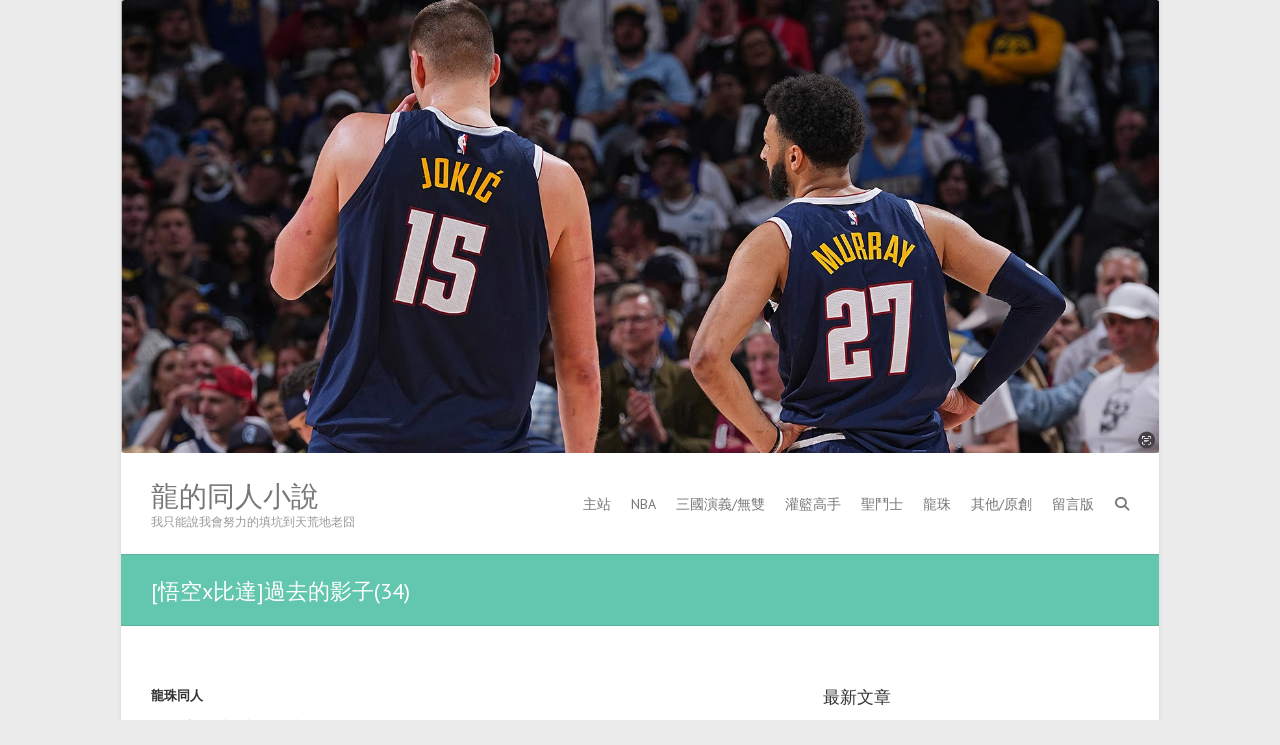

--- FILE ---
content_type: text/html; charset=UTF-8
request_url: http://fanfics.labulabu.net/%E6%82%9F%E7%A9%BAx%E6%AF%94%E9%81%94%E9%81%8E%E5%8E%BB%E7%9A%84%E5%BD%B1%E5%AD%9034/
body_size: 18511
content:
<!DOCTYPE html>
<!--[if IE 7]>
<html class="ie ie7" lang="zh-TW">
<![endif]-->
<!--[if IE 8]>
<html class="ie ie8" lang="zh-TW">
<![endif]-->
<!--[if !(IE 7) | !(IE 8) ]><!-->
<html lang="zh-TW">
<!--<![endif]-->
<head>
<meta charset="UTF-8" />
<meta name="viewport" content="width=device-width">
<link rel="profile" href="http://gmpg.org/xfn/11" />
<link rel="pingback" href="http://fanfics.labulabu.net/xmlrpc.php" />
<title>[悟空x比達]過去的影子(34) &#8211; 龍的同人小說</title>
<meta name='robots' content='max-image-preview:large' />
<link rel='dns-prefetch' href='//platform-api.sharethis.com' />
<link rel='dns-prefetch' href='//www.googletagmanager.com' />
<link rel='dns-prefetch' href='//fonts.googleapis.com' />
<link rel="alternate" type="application/rss+xml" title="訂閱《龍的同人小說》&raquo; 資訊提供" href="http://fanfics.labulabu.net/feed/" />
<link rel="alternate" type="application/rss+xml" title="訂閱《龍的同人小說》&raquo; 留言的資訊提供" href="http://fanfics.labulabu.net/comments/feed/" />
<link rel="alternate" type="application/rss+xml" title="訂閱《龍的同人小說 》&raquo;〈[悟空x比達]過去的影子(34)〉留言的資訊提供" href="http://fanfics.labulabu.net/%e6%82%9f%e7%a9%bax%e6%af%94%e9%81%94%e9%81%8e%e5%8e%bb%e7%9a%84%e5%bd%b1%e5%ad%9034/feed/" />
<link rel="alternate" title="oEmbed (JSON)" type="application/json+oembed" href="http://fanfics.labulabu.net/wp-json/oembed/1.0/embed?url=http%3A%2F%2Ffanfics.labulabu.net%2F%25e6%2582%259f%25e7%25a9%25bax%25e6%25af%2594%25e9%2581%2594%25e9%2581%258e%25e5%258e%25bb%25e7%259a%2584%25e5%25bd%25b1%25e5%25ad%259034%2F" />
<link rel="alternate" title="oEmbed (XML)" type="text/xml+oembed" href="http://fanfics.labulabu.net/wp-json/oembed/1.0/embed?url=http%3A%2F%2Ffanfics.labulabu.net%2F%25e6%2582%259f%25e7%25a9%25bax%25e6%25af%2594%25e9%2581%2594%25e9%2581%258e%25e5%258e%25bb%25e7%259a%2584%25e5%25bd%25b1%25e5%25ad%259034%2F&#038;format=xml" />
<style id='wp-img-auto-sizes-contain-inline-css' type='text/css'>
img:is([sizes=auto i],[sizes^="auto," i]){contain-intrinsic-size:3000px 1500px}
/*# sourceURL=wp-img-auto-sizes-contain-inline-css */
</style>
<style id='wp-emoji-styles-inline-css' type='text/css'>

	img.wp-smiley, img.emoji {
		display: inline !important;
		border: none !important;
		box-shadow: none !important;
		height: 1em !important;
		width: 1em !important;
		margin: 0 0.07em !important;
		vertical-align: -0.1em !important;
		background: none !important;
		padding: 0 !important;
	}
/*# sourceURL=wp-emoji-styles-inline-css */
</style>
<style id='wp-block-library-inline-css' type='text/css'>
:root{--wp-block-synced-color:#7a00df;--wp-block-synced-color--rgb:122,0,223;--wp-bound-block-color:var(--wp-block-synced-color);--wp-editor-canvas-background:#ddd;--wp-admin-theme-color:#007cba;--wp-admin-theme-color--rgb:0,124,186;--wp-admin-theme-color-darker-10:#006ba1;--wp-admin-theme-color-darker-10--rgb:0,107,160.5;--wp-admin-theme-color-darker-20:#005a87;--wp-admin-theme-color-darker-20--rgb:0,90,135;--wp-admin-border-width-focus:2px}@media (min-resolution:192dpi){:root{--wp-admin-border-width-focus:1.5px}}.wp-element-button{cursor:pointer}:root .has-very-light-gray-background-color{background-color:#eee}:root .has-very-dark-gray-background-color{background-color:#313131}:root .has-very-light-gray-color{color:#eee}:root .has-very-dark-gray-color{color:#313131}:root .has-vivid-green-cyan-to-vivid-cyan-blue-gradient-background{background:linear-gradient(135deg,#00d084,#0693e3)}:root .has-purple-crush-gradient-background{background:linear-gradient(135deg,#34e2e4,#4721fb 50%,#ab1dfe)}:root .has-hazy-dawn-gradient-background{background:linear-gradient(135deg,#faaca8,#dad0ec)}:root .has-subdued-olive-gradient-background{background:linear-gradient(135deg,#fafae1,#67a671)}:root .has-atomic-cream-gradient-background{background:linear-gradient(135deg,#fdd79a,#004a59)}:root .has-nightshade-gradient-background{background:linear-gradient(135deg,#330968,#31cdcf)}:root .has-midnight-gradient-background{background:linear-gradient(135deg,#020381,#2874fc)}:root{--wp--preset--font-size--normal:16px;--wp--preset--font-size--huge:42px}.has-regular-font-size{font-size:1em}.has-larger-font-size{font-size:2.625em}.has-normal-font-size{font-size:var(--wp--preset--font-size--normal)}.has-huge-font-size{font-size:var(--wp--preset--font-size--huge)}.has-text-align-center{text-align:center}.has-text-align-left{text-align:left}.has-text-align-right{text-align:right}.has-fit-text{white-space:nowrap!important}#end-resizable-editor-section{display:none}.aligncenter{clear:both}.items-justified-left{justify-content:flex-start}.items-justified-center{justify-content:center}.items-justified-right{justify-content:flex-end}.items-justified-space-between{justify-content:space-between}.screen-reader-text{border:0;clip-path:inset(50%);height:1px;margin:-1px;overflow:hidden;padding:0;position:absolute;width:1px;word-wrap:normal!important}.screen-reader-text:focus{background-color:#ddd;clip-path:none;color:#444;display:block;font-size:1em;height:auto;left:5px;line-height:normal;padding:15px 23px 14px;text-decoration:none;top:5px;width:auto;z-index:100000}html :where(.has-border-color){border-style:solid}html :where([style*=border-top-color]){border-top-style:solid}html :where([style*=border-right-color]){border-right-style:solid}html :where([style*=border-bottom-color]){border-bottom-style:solid}html :where([style*=border-left-color]){border-left-style:solid}html :where([style*=border-width]){border-style:solid}html :where([style*=border-top-width]){border-top-style:solid}html :where([style*=border-right-width]){border-right-style:solid}html :where([style*=border-bottom-width]){border-bottom-style:solid}html :where([style*=border-left-width]){border-left-style:solid}html :where(img[class*=wp-image-]){height:auto;max-width:100%}:where(figure){margin:0 0 1em}html :where(.is-position-sticky){--wp-admin--admin-bar--position-offset:var(--wp-admin--admin-bar--height,0px)}@media screen and (max-width:600px){html :where(.is-position-sticky){--wp-admin--admin-bar--position-offset:0px}}

/*# sourceURL=wp-block-library-inline-css */
</style><style id='global-styles-inline-css' type='text/css'>
:root{--wp--preset--aspect-ratio--square: 1;--wp--preset--aspect-ratio--4-3: 4/3;--wp--preset--aspect-ratio--3-4: 3/4;--wp--preset--aspect-ratio--3-2: 3/2;--wp--preset--aspect-ratio--2-3: 2/3;--wp--preset--aspect-ratio--16-9: 16/9;--wp--preset--aspect-ratio--9-16: 9/16;--wp--preset--color--black: #000000;--wp--preset--color--cyan-bluish-gray: #abb8c3;--wp--preset--color--white: #ffffff;--wp--preset--color--pale-pink: #f78da7;--wp--preset--color--vivid-red: #cf2e2e;--wp--preset--color--luminous-vivid-orange: #ff6900;--wp--preset--color--luminous-vivid-amber: #fcb900;--wp--preset--color--light-green-cyan: #7bdcb5;--wp--preset--color--vivid-green-cyan: #00d084;--wp--preset--color--pale-cyan-blue: #8ed1fc;--wp--preset--color--vivid-cyan-blue: #0693e3;--wp--preset--color--vivid-purple: #9b51e0;--wp--preset--gradient--vivid-cyan-blue-to-vivid-purple: linear-gradient(135deg,rgb(6,147,227) 0%,rgb(155,81,224) 100%);--wp--preset--gradient--light-green-cyan-to-vivid-green-cyan: linear-gradient(135deg,rgb(122,220,180) 0%,rgb(0,208,130) 100%);--wp--preset--gradient--luminous-vivid-amber-to-luminous-vivid-orange: linear-gradient(135deg,rgb(252,185,0) 0%,rgb(255,105,0) 100%);--wp--preset--gradient--luminous-vivid-orange-to-vivid-red: linear-gradient(135deg,rgb(255,105,0) 0%,rgb(207,46,46) 100%);--wp--preset--gradient--very-light-gray-to-cyan-bluish-gray: linear-gradient(135deg,rgb(238,238,238) 0%,rgb(169,184,195) 100%);--wp--preset--gradient--cool-to-warm-spectrum: linear-gradient(135deg,rgb(74,234,220) 0%,rgb(151,120,209) 20%,rgb(207,42,186) 40%,rgb(238,44,130) 60%,rgb(251,105,98) 80%,rgb(254,248,76) 100%);--wp--preset--gradient--blush-light-purple: linear-gradient(135deg,rgb(255,206,236) 0%,rgb(152,150,240) 100%);--wp--preset--gradient--blush-bordeaux: linear-gradient(135deg,rgb(254,205,165) 0%,rgb(254,45,45) 50%,rgb(107,0,62) 100%);--wp--preset--gradient--luminous-dusk: linear-gradient(135deg,rgb(255,203,112) 0%,rgb(199,81,192) 50%,rgb(65,88,208) 100%);--wp--preset--gradient--pale-ocean: linear-gradient(135deg,rgb(255,245,203) 0%,rgb(182,227,212) 50%,rgb(51,167,181) 100%);--wp--preset--gradient--electric-grass: linear-gradient(135deg,rgb(202,248,128) 0%,rgb(113,206,126) 100%);--wp--preset--gradient--midnight: linear-gradient(135deg,rgb(2,3,129) 0%,rgb(40,116,252) 100%);--wp--preset--font-size--small: 13px;--wp--preset--font-size--medium: 20px;--wp--preset--font-size--large: 36px;--wp--preset--font-size--x-large: 42px;--wp--preset--spacing--20: 0.44rem;--wp--preset--spacing--30: 0.67rem;--wp--preset--spacing--40: 1rem;--wp--preset--spacing--50: 1.5rem;--wp--preset--spacing--60: 2.25rem;--wp--preset--spacing--70: 3.38rem;--wp--preset--spacing--80: 5.06rem;--wp--preset--shadow--natural: 6px 6px 9px rgba(0, 0, 0, 0.2);--wp--preset--shadow--deep: 12px 12px 50px rgba(0, 0, 0, 0.4);--wp--preset--shadow--sharp: 6px 6px 0px rgba(0, 0, 0, 0.2);--wp--preset--shadow--outlined: 6px 6px 0px -3px rgb(255, 255, 255), 6px 6px rgb(0, 0, 0);--wp--preset--shadow--crisp: 6px 6px 0px rgb(0, 0, 0);}:where(.is-layout-flex){gap: 0.5em;}:where(.is-layout-grid){gap: 0.5em;}body .is-layout-flex{display: flex;}.is-layout-flex{flex-wrap: wrap;align-items: center;}.is-layout-flex > :is(*, div){margin: 0;}body .is-layout-grid{display: grid;}.is-layout-grid > :is(*, div){margin: 0;}:where(.wp-block-columns.is-layout-flex){gap: 2em;}:where(.wp-block-columns.is-layout-grid){gap: 2em;}:where(.wp-block-post-template.is-layout-flex){gap: 1.25em;}:where(.wp-block-post-template.is-layout-grid){gap: 1.25em;}.has-black-color{color: var(--wp--preset--color--black) !important;}.has-cyan-bluish-gray-color{color: var(--wp--preset--color--cyan-bluish-gray) !important;}.has-white-color{color: var(--wp--preset--color--white) !important;}.has-pale-pink-color{color: var(--wp--preset--color--pale-pink) !important;}.has-vivid-red-color{color: var(--wp--preset--color--vivid-red) !important;}.has-luminous-vivid-orange-color{color: var(--wp--preset--color--luminous-vivid-orange) !important;}.has-luminous-vivid-amber-color{color: var(--wp--preset--color--luminous-vivid-amber) !important;}.has-light-green-cyan-color{color: var(--wp--preset--color--light-green-cyan) !important;}.has-vivid-green-cyan-color{color: var(--wp--preset--color--vivid-green-cyan) !important;}.has-pale-cyan-blue-color{color: var(--wp--preset--color--pale-cyan-blue) !important;}.has-vivid-cyan-blue-color{color: var(--wp--preset--color--vivid-cyan-blue) !important;}.has-vivid-purple-color{color: var(--wp--preset--color--vivid-purple) !important;}.has-black-background-color{background-color: var(--wp--preset--color--black) !important;}.has-cyan-bluish-gray-background-color{background-color: var(--wp--preset--color--cyan-bluish-gray) !important;}.has-white-background-color{background-color: var(--wp--preset--color--white) !important;}.has-pale-pink-background-color{background-color: var(--wp--preset--color--pale-pink) !important;}.has-vivid-red-background-color{background-color: var(--wp--preset--color--vivid-red) !important;}.has-luminous-vivid-orange-background-color{background-color: var(--wp--preset--color--luminous-vivid-orange) !important;}.has-luminous-vivid-amber-background-color{background-color: var(--wp--preset--color--luminous-vivid-amber) !important;}.has-light-green-cyan-background-color{background-color: var(--wp--preset--color--light-green-cyan) !important;}.has-vivid-green-cyan-background-color{background-color: var(--wp--preset--color--vivid-green-cyan) !important;}.has-pale-cyan-blue-background-color{background-color: var(--wp--preset--color--pale-cyan-blue) !important;}.has-vivid-cyan-blue-background-color{background-color: var(--wp--preset--color--vivid-cyan-blue) !important;}.has-vivid-purple-background-color{background-color: var(--wp--preset--color--vivid-purple) !important;}.has-black-border-color{border-color: var(--wp--preset--color--black) !important;}.has-cyan-bluish-gray-border-color{border-color: var(--wp--preset--color--cyan-bluish-gray) !important;}.has-white-border-color{border-color: var(--wp--preset--color--white) !important;}.has-pale-pink-border-color{border-color: var(--wp--preset--color--pale-pink) !important;}.has-vivid-red-border-color{border-color: var(--wp--preset--color--vivid-red) !important;}.has-luminous-vivid-orange-border-color{border-color: var(--wp--preset--color--luminous-vivid-orange) !important;}.has-luminous-vivid-amber-border-color{border-color: var(--wp--preset--color--luminous-vivid-amber) !important;}.has-light-green-cyan-border-color{border-color: var(--wp--preset--color--light-green-cyan) !important;}.has-vivid-green-cyan-border-color{border-color: var(--wp--preset--color--vivid-green-cyan) !important;}.has-pale-cyan-blue-border-color{border-color: var(--wp--preset--color--pale-cyan-blue) !important;}.has-vivid-cyan-blue-border-color{border-color: var(--wp--preset--color--vivid-cyan-blue) !important;}.has-vivid-purple-border-color{border-color: var(--wp--preset--color--vivid-purple) !important;}.has-vivid-cyan-blue-to-vivid-purple-gradient-background{background: var(--wp--preset--gradient--vivid-cyan-blue-to-vivid-purple) !important;}.has-light-green-cyan-to-vivid-green-cyan-gradient-background{background: var(--wp--preset--gradient--light-green-cyan-to-vivid-green-cyan) !important;}.has-luminous-vivid-amber-to-luminous-vivid-orange-gradient-background{background: var(--wp--preset--gradient--luminous-vivid-amber-to-luminous-vivid-orange) !important;}.has-luminous-vivid-orange-to-vivid-red-gradient-background{background: var(--wp--preset--gradient--luminous-vivid-orange-to-vivid-red) !important;}.has-very-light-gray-to-cyan-bluish-gray-gradient-background{background: var(--wp--preset--gradient--very-light-gray-to-cyan-bluish-gray) !important;}.has-cool-to-warm-spectrum-gradient-background{background: var(--wp--preset--gradient--cool-to-warm-spectrum) !important;}.has-blush-light-purple-gradient-background{background: var(--wp--preset--gradient--blush-light-purple) !important;}.has-blush-bordeaux-gradient-background{background: var(--wp--preset--gradient--blush-bordeaux) !important;}.has-luminous-dusk-gradient-background{background: var(--wp--preset--gradient--luminous-dusk) !important;}.has-pale-ocean-gradient-background{background: var(--wp--preset--gradient--pale-ocean) !important;}.has-electric-grass-gradient-background{background: var(--wp--preset--gradient--electric-grass) !important;}.has-midnight-gradient-background{background: var(--wp--preset--gradient--midnight) !important;}.has-small-font-size{font-size: var(--wp--preset--font-size--small) !important;}.has-medium-font-size{font-size: var(--wp--preset--font-size--medium) !important;}.has-large-font-size{font-size: var(--wp--preset--font-size--large) !important;}.has-x-large-font-size{font-size: var(--wp--preset--font-size--x-large) !important;}
/*# sourceURL=global-styles-inline-css */
</style>

<style id='classic-theme-styles-inline-css' type='text/css'>
/*! This file is auto-generated */
.wp-block-button__link{color:#fff;background-color:#32373c;border-radius:9999px;box-shadow:none;text-decoration:none;padding:calc(.667em + 2px) calc(1.333em + 2px);font-size:1.125em}.wp-block-file__button{background:#32373c;color:#fff;text-decoration:none}
/*# sourceURL=/wp-includes/css/classic-themes.min.css */
</style>
<link rel='stylesheet' id='titan-adminbar-styles-css' href='http://fanfics.labulabu.net/wp-content/plugins/anti-spam/assets/css/admin-bar.css?ver=7.3.5' type='text/css' media='all' />
<link rel='stylesheet' id='bbp-default-css' href='http://fanfics.labulabu.net/wp-content/plugins/bbpress/templates/default/css/bbpress.min.css?ver=2.6.14' type='text/css' media='all' />
<link rel='stylesheet' id='interface_style-css' href='http://fanfics.labulabu.net/wp-content/themes/interface/style.css?ver=6.9' type='text/css' media='all' />
<link rel='stylesheet' id='interface-font-awesome-css' href='http://fanfics.labulabu.net/wp-content/themes/interface/font-awesome/css/all.min.css?ver=6.9' type='text/css' media='all' />
<link rel='stylesheet' id='interface-responsive-css' href='http://fanfics.labulabu.net/wp-content/themes/interface/css/responsive.css?ver=6.9' type='text/css' media='all' />
<link rel='stylesheet' id='google_fonts-css' href='//fonts.googleapis.com/css?family=PT+Sans%3A400%2C700italic%2C700%2C400italic&#038;ver=6.9' type='text/css' media='all' />
<script type="text/javascript" src="http://fanfics.labulabu.net/wp-includes/js/jquery/jquery.min.js?ver=3.7.1" id="jquery-core-js"></script>
<script type="text/javascript" src="http://fanfics.labulabu.net/wp-includes/js/jquery/jquery-migrate.min.js?ver=3.4.1" id="jquery-migrate-js"></script>
<script type="text/javascript" src="http://fanfics.labulabu.net/wp-content/themes/interface/js/backtotop.js?ver=6.9" id="backtotop-js"></script>
<script type="text/javascript" src="http://fanfics.labulabu.net/wp-content/themes/interface/js/scripts.js?ver=6.9" id="scripts-js"></script>
<script type="text/javascript" src="//platform-api.sharethis.com/js/sharethis.js#source=googleanalytics-wordpress#product=ga&amp;property=58b507c4949fce00118ce657" id="googleanalytics-platform-sharethis-js"></script>

<!-- Google tag (gtag.js) snippet added by Site Kit -->
<!-- Google Analytics snippet added by Site Kit -->
<script type="text/javascript" src="https://www.googletagmanager.com/gtag/js?id=GT-WFMDTMZ" id="google_gtagjs-js" async></script>
<script type="text/javascript" id="google_gtagjs-js-after">
/* <![CDATA[ */
window.dataLayer = window.dataLayer || [];function gtag(){dataLayer.push(arguments);}
gtag("set","linker",{"domains":["fanfics.labulabu.net"]});
gtag("js", new Date());
gtag("set", "developer_id.dZTNiMT", true);
gtag("config", "GT-WFMDTMZ", {"googlesitekit_post_type":"post"});
//# sourceURL=google_gtagjs-js-after
/* ]]> */
</script>
<link rel="https://api.w.org/" href="http://fanfics.labulabu.net/wp-json/" /><link rel="alternate" title="JSON" type="application/json" href="http://fanfics.labulabu.net/wp-json/wp/v2/posts/244" /><link rel="EditURI" type="application/rsd+xml" title="RSD" href="http://fanfics.labulabu.net/xmlrpc.php?rsd" />
<meta name="generator" content="WordPress 6.9" />
<link rel="canonical" href="http://fanfics.labulabu.net/%e6%82%9f%e7%a9%bax%e6%af%94%e9%81%94%e9%81%8e%e5%8e%bb%e7%9a%84%e5%bd%b1%e5%ad%9034/" />
<link rel='shortlink' href='http://fanfics.labulabu.net/?p=244' />
<meta name="generator" content="Site Kit by Google 1.170.0" /><style type="text/css">.recentcomments a{display:inline !important;padding:0 !important;margin:0 !important;}</style><script>
(function() {
	(function (i, s, o, g, r, a, m) {
		i['GoogleAnalyticsObject'] = r;
		i[r] = i[r] || function () {
				(i[r].q = i[r].q || []).push(arguments)
			}, i[r].l = 1 * new Date();
		a = s.createElement(o),
			m = s.getElementsByTagName(o)[0];
		a.async = 1;
		a.src = g;
		m.parentNode.insertBefore(a, m)
	})(window, document, 'script', 'https://google-analytics.com/analytics.js', 'ga');

	ga('create', 'UA-76991902-1', 'auto');
			ga('send', 'pageview');
	})();
</script>
</head>

<body class="wp-singular post-template-default single single-post postid-244 single-format-standard wp-theme-interface  narrow-layout">

<script type="text/javascript" id="bbp-swap-no-js-body-class">
	document.body.className = document.body.className.replace( 'bbp-no-js', 'bbp-js' );
</script>

<div class="wrapper">
<header id="branding" >
  <div class="social-profiles clearfix">
					<ul>
				</ul>
				</div><!-- .social-profiles --><a href="http://fanfics.labulabu.net/"><img src="http://fanfics.labulabu.net/wp-content/uploads/2023/07/Screenshot-2023-07-29-at-4.32.27-PM.png" class="header-image" width="1598" height="698" alt="龍的同人小說"> </a>
<div class="hgroup-wrap">
  <div class="container clearfix">
    <section id="site-logo" class="clearfix">
      						      <h2 id="site-title"> <a href="http://fanfics.labulabu.net/" title="龍的同人小說" rel="home">
        龍的同人小說        </a> </h2>
              <h2 id="site-description">
        我只能說我會努力的填坑到天荒地老囧      </h2>
                  </section>
    <!-- #site-logo -->
    <button class="menu-toggle">Responsive Menu</button>
    <section class="hgroup-right">
      <nav id="access" class="clearfix"><ul class="nav-menu"><li id="menu-item-8" class="menu-item menu-item-type-custom menu-item-object-custom menu-item-8"><a href="http://chingirl.labulabu.net/" title="我的過氣網頁(沒更新了但早期完成的文都在這裡)">主站</a></li>
<li id="menu-item-21689" class="menu-item menu-item-type-taxonomy menu-item-object-category menu-item-21689"><a href="http://fanfics.labulabu.net/category/nba/">NBA</a></li>
<li id="menu-item-10" class="menu-item menu-item-type-taxonomy menu-item-object-category menu-item-10"><a href="http://fanfics.labulabu.net/category/%e4%b8%89%e5%9c%8b%e5%90%8c%e4%ba%ba/">三國演義/無雙</a></li>
<li id="menu-item-11" class="menu-item menu-item-type-taxonomy menu-item-object-category menu-item-11"><a href="http://fanfics.labulabu.net/category/%e7%81%8c%e9%ab%98%e5%90%8c%e4%ba%ba/">灌籃高手</a></li>
<li id="menu-item-12" class="menu-item menu-item-type-taxonomy menu-item-object-category menu-item-12"><a href="http://fanfics.labulabu.net/category/%e8%81%96%e9%ac%a5%e5%a3%ab%e5%90%8c%e4%ba%ba/">聖鬥士</a></li>
<li id="menu-item-13" class="menu-item menu-item-type-taxonomy menu-item-object-category current-post-ancestor current-menu-parent current-post-parent menu-item-13"><a href="http://fanfics.labulabu.net/category/%e9%be%8d%e7%8f%a0%e5%90%8c%e4%ba%ba/">龍珠</a></li>
<li id="menu-item-33" class="menu-item menu-item-type-taxonomy menu-item-object-category menu-item-33"><a href="http://fanfics.labulabu.net/category/%e5%85%b6%e4%bb%96/">其他/原創</a></li>
<li id="menu-item-354" class="menu-item menu-item-type-post_type_archive menu-item-object-forum menu-item-354"><a href="http://fanfics.labulabu.net/forums/">留言版</a></li>
</ul></nav><!-- #access -->      <div class="search-toggle"></div>
      <!-- .search-toggle -->
      <div id="search-box" class="hide">
        
<form action="http://fanfics.labulabu.net/" method="get" class="search-form clearfix">
  <label class="assistive-text">
    Search  </label>
  <input type="search" placeholder="Search" class="s field" name="s">
  <input type="submit" value="Search" class="search-submit">
</form>
<!-- .search-form -->
        <span class="arrow"></span> </div>
      <!-- #search-box --> 
    </section>
    <!-- .hgroup-right --> 
  </div>
  <!-- .container --> 
</div>
<!-- .hgroup-wrap -->

<div class="page-title-wrap">
  <div class="container clearfix">
    				    <h1 class="page-title">[悟空x比達]過去的影子(34)</h1>
        <!-- .page-title --> 
  </div>
</div>
</header>
<div id="main">
<div class="container clearfix">

<div id="primary">
  <div id="content"><section id="post-244" class="post-244 post type-post status-publish format-standard hentry category-4 tag-x tag-25">
  <article>
        <header class="entry-header">
            <div class="entry-meta"> <span class="cat-links">
        <a href="http://fanfics.labulabu.net/category/%e9%be%8d%e7%8f%a0%e5%90%8c%e4%ba%ba/" rel="category tag">龍珠同人</a>        </span><!-- .cat-links --> 
      </div>
      <!-- .entry-meta -->
     
      <h2 class="entry-title">
        [悟空x比達]過去的影子(34)      </h2>
      <!-- .entry-title -->
      <div class="entry-meta clearfix">
        <div class="by-author vcard author"><span class="fn"><a href="http://fanfics.labulabu.net/author/admin/">
          龍          </a></span></div>
        <div class="date updated"><a href="http://fanfics.labulabu.net/%e6%82%9f%e7%a9%bax%e6%af%94%e9%81%94%e9%81%8e%e5%8e%bb%e7%9a%84%e5%bd%b1%e5%ad%9034/" title="09:48">
          2016-04-16          </a></div>
                <div class="comments">
          <a href="http://fanfics.labulabu.net/%e6%82%9f%e7%a9%bax%e6%af%94%e9%81%94%e9%81%8e%e5%8e%bb%e7%9a%84%e5%bd%b1%e5%ad%9034/#respond">No Comments</a>        </div>
              </div>
      <!-- .entry-meta --> 
    </header>
    <!-- .entry-header -->
        <div class="entry-content clearfix">
      <p>對著鏡子刷著牙，悟空看著鏡中的自己，凌亂的頭髮，睡眼惺忪，昨晚明顯睡不好。</p>
<p>進了浴室，開了蓮逢頭，讓水柱打在自己臉上。</p>
<p>昨晚，當他要吻下去的時候，比達慌張的推開了自己．．．</p>
<p>吻過王子好多遍了，但這樣被他一下子的推開，卻是第一次。</p>
<p>而且，這是在他們有了性關係之後．．．</p>
<p>悟空想不透，他本來只是想吻他一下，至少他當時是這樣想的。因為他心痛比達，心痛他一生承受著很多的災難和痛苦，不斷的戰鬥令自己强大，內心卻一直沒有從過去的創傷中痊癒過來，思維一直被黑暗包圍，被負面情緒所吞噬．．．</p>
<p>（為什麼要這樣折騰自己？要怎樣做，才能令比達完全接受現在的自己？）</p>
<p>悟空知道比達並不是沒有嘗試過，因為他確實接受了悟空，好幾次他們抱在一起，最後他還讓悟空抱了自己，坦白的告訴悟空自己的心情。只是，無奈每當想到觸及過去的事情時，他總會回想起過去的自己，像昨天那樣．．．所以他突然鬧別扭，就推開了自己．．．</p>
<p>關上蓮逢頭，悟空踏出浴室，用毛巾抹著烏黑的頭髮。</p>
<p>悟空輕嘆了一聲，當然，另一個可能性就是，經過那夜纏綿之後，比達發覺自己還是接受不了被男人觸摸，被男人壓在下面，被男人親吻，所以自然而然的對悟空產生了戒心。然後，他昨晚推開了悟空，拒絕了悟空的吻．．．</p>
<p>曾經問過比達，自己是不是他哪裏做錯了而令他不高興，而王子當時的回答是：</p>
<p>（我…不知道…。）</p>
<p>比達這樣的答案，最基本的意思就是，他猶疑了。</p>
<p>悟空想不通，究竟他是哪裡做錯了，令比達對和他的身體接觸感到抗拒？</p>
<p>也許他沒哪裡做錯，比達只是單純的不接受．．．</p>
<p>（我…喜歡你…）</p>
<p>可是，比達明明這樣對他說的啊，王子紅著臉，害羞的告白，悟空單是想起來就已經臉紅耳熱，心跳加速。想著王子怎樣回應悟空的擁抱，有點欲拒還迎，卻一點點的接受悟空的情熱．．．</p>
<p>（啊！我大清早在想什麼啦！！）</p>
<p>悟空甩了甩頭，用手中的毛巾掩著面，努力要自己的腦袋和身體冷靜下來．．．</p>
<p>悟空換上從地球帶來，杜拉格斯和悟天為他準備好的武衣，整理了一下儀容，打開了房門，才發覺到在自己房間對面，閉上了門的另一房間中沒有他熟識的氣息．．．</p>
<p>追尋著比達的氣息，悟空來到了宇宙船的艦橋。</p>
<p>「比達，早安。」<br />
勉强的擠出一個大大的笑容說著。他起那麼早，似乎睡不好只有悟空自己．．．<br />
「你起得很早呢…」</p>
<p>「…你好像睡不好？」<br />
指著悟空的雙眼，那對黑眼圈還挺明顯的。</p>
<p>「啊…哈哈…有點吧…」<br />
悟空搔著頭，苦笑道。</p>
<p>「嗯…大白天睡覺你會不習慣吧…」<br />
比達卻習慣了，過去在宇宙侵略的日子裡，已經訓練成在什麼環境下也能如常作息。<br />
「再過幾天你就會自然習慣的了。」</p>
<p>「哈…也許吧…」<br />
我睡不著完全是因為你啊！！悟空都要哭了。</p>
<p>悟空走近比達身後，只見他在操作著他看不懂的電腦系統，按著一些不同顏色的按鈕。</p>
<p>「你在做什麼？」<br />
悟空在比達背後探頭，小心的問道。</p>
<p>「聯絡地球…就是打電話回去。」<br />
比達簡單的答道，眼睛沒離開過鍵盤。</p>
<p>「呃？！做得到嗎？」<br />
這裡距離地球有數十萬光年，悟空也沒自信能用瞬間移動直接回去呢。</p>
<p>「地球沒有跟宇宙通訊系統有聯繫，要連線過去只能利用鄰近的通訊網路…應該可以的。」<br />
比達集中精神操作著通訊系統，始終都不是他熟識的技能，而且在一般情況下，這些都是通訊兵的工作！<br />
「必需要找到一個比較强的訊號才行…」</p>
<p>「嗯…是有什麼事要聯絡悟飯他們嗎？」</p>
<p>「…你不是說了你掛住他們嗎？」</p>
<p>昨天他確實這樣說過，也是真的有點不放心悟飯他們。因為他們離開的時候有點趕，都沒能夠好好交代他們要怎麼做，只著悟飯帶著斑斑和悟天先搬去膠囊公司暫住，方便和杜拉格斯兄妹互相照應，也不要讓兩個女孩獨自外出．．．</p>
<p>只因為悟空昨天說著擔心在地球的大家，所以比達一大早就想辦法聯絡地球嗎？</p>
<p>之前也是，只因為悟空一副不高興的模樣，令一向不擅婉言解釋的王子不得不費了些心思了解及解釋，他根本不知道他只是單純的在吃醋！</p>
<p>然後也因為自己的任性，比達得去想出另一個可以讓他跟著一起來娜美星的辦法。</p>
<p>而悟空剛剛獨個兒在沮喪，卻只因為沒能親到比達．．．</p>
<p>（我…這…真是太差勁了我這個人！）</p>
<p>正想說些什麼時，面前的大螢幕突然閃了一下，出現在畫面中的正是悟飯，悟天，斑斑，杜拉格斯和布拉。而令他意外的，後面還有魔童和無閑。</p>
<p>「爸爸！爸爸！真的是爸爸他們！」</p>
<p>「悟飯，悟天，杜拉格斯，布拉，斑斑，還有魔童和無閑，你們都在！」<br />
悟空表現得非常高興，逐一叫著每個人的名字。<br />
「魔童和無閑也來幫忙嗎？那真是多謝你們呢！」</p>
<p>「哈哈，說什麼話，有你們撒亞人在，我也只有聲援的份兒…只不過，要是地球有危險了，我也想可以做點什麼，總不能坐以待斃，或者坐享其成吧？哈哈！」<br />
無閑笑說著，他也有了要保護的人，怎能袖手旁觀？<br />
「而且，是魔童通知我，要我來看有什麼可以幫忙的。」</p>
<p>「是嗎？是悟飯通知你的吧？魔童。」<br />
果然，悟飯這孩子在什麼時候都很會依賴魔童。</p>
<p>「是的，爸爸。我是想，有魔童叔叔在的話，大家都會比較安心吧？而且，我雖然都儘量請假，但我不在的時候，有什麼事發生的話，魔童叔叔還可以第一時間通知我，這樣我會比較放心…」<br />
悟飯說著，突地換上堅定的神情，接著說：<br />
「而且我希望拜託魔童叔叔可以再次鍛鍊我的身體，因為我想保護大家，保護我的家，我們的地球！大家也需要我的力量呢！」</p>
<p>「哦！真的嗎？」<br />
悟空喜出望外。</p>
<p>「嘿…身體變遲鈍了沒問題，還可以重新鍛鍊。幸好保護人的心沒有變，悟飯一定可以再次變強的，你就放心吧。」<br />
魔童對自己的教育倒是充滿信心！</p>
<p>「啊！有魔童在的話的確令人安心呢！」<br />
如果悟飯的身體能回復至斯路遊戲時那狀態的話，那悟空確實沒什麼好再擔心的了。<br />
「悟飯！要加油喔！」</p>
<p>「爺爺！斑斑也會加油的！」<br />
斑斑突然搶在父親悟飯面前，在螢幕的最前面叫著。</p>
<p>「哦！加油喔！」<br />
看見小孫女的開朗笑容，悟空笑逐顏開。<br />
「爺爺就知道斑斑是最用功的！」</p>
<p>「別讚壞她…連氣也未能懂得好好控制！而且技巧也磨練未夠…」<br />
魔童在後面說著，要他訓練悟飯都算了，還被兩個小女孩纏上，還要順便指導杜拉格斯和悟天兩個小鬼，他們以為他是保母嗎？撒亞人的保母嗎？帶子魔童嗎？<br />
「而且她太急進了，在這方面斑斑一點都沒有悟飯的遺傳！」</p>
<p>「什麼嘛…！」<br />
雖然討厭，但斑斑無從反駁。</p>
<p>「哈哈…那真辛苦你了，魔童！」<br />
悟空多少也理解孫女的個性．．．</p>
<p>「真是的，女孩子就是麻煩！」<br />
看來魔童這個月來受了不少怨屈氣，一見到悟空就連珠發炮的投訴．．．<br />
「動不動還會又哭又鬧，尤其布拉，真是個嬌生慣養、又愛持寵生嬌的公主！」</p>
<p>「什麼嘛！我哪有？是魔童叔叔不對在先！」<br />
一直站在哥哥身旁的布拉立即反駁。<br />
「哪有男人打女孩子的臉？哼！都不會憐香惜玉～」</p>
<p>「我、我都說了是不小心碰到而已！下次不會了，妳這大小姐還想我怎樣？」<br />
魔童拉直了身子大聲叫著。心想幸好娜美星人是沒有女性的，真麻煩！</p>
<p>「哈哈…！」<br />
悟空笑了出來，也真是辛苦魔童啦，原來每天教完悟飯還要教斑斑和布拉。<br />
「你們兩個都得聽魔童的教導，得好好學習才是喔！」</p>
<p>「悟空叔叔，我有好好的學習啊！但打臉就不行嘛！」<br />
布拉手叉著腰抗議，公主就是任性。</p>
<p>「費力茲軍真要來的話，他們才不管你給不給打臉，不想被打就好好保護自己。」<br />
比達嚴厲地對女兒說道。都怪平時太縱容她了，竟然還說什麼不能打臉？誰理你？！</p>
<p>布拉鼓起小腮，不滿自己父親都不站在自己這邊。</p>
<p>「啊～爸爸，那個…」<br />
杜拉格斯一開始就留意到父親穿著的戰鬥服，是早陣子自己嘗試根據母親留下來的設計圖製造的，現在看來似乎挺合身呢！<br />
「戰鬥服合身嗎？」</p>
<p>「嗯？是你做的嗎？」<br />
比達低下頭看著穿在身上的戰鬥服，他以為是以前莊子做的呢。<br />
「很合身啊…」</p>
<p>杜拉格斯當天看見悟天把幾套道服放進行李箱的時候，他就突然想到早陣子試著製造的戰鬥服，他是依照著母親留下來的設計藍圖製造了兩套同款式的。本來這些戰鬥服就是菲利軍的戰鬥制服的仿製品一樣，而且經過這麼多年了，宇宙人一定又改良了不少，生產了不知多少新型的，而且選擇的款式也一定非常多，但沒想到父親還是會換上他親手製造的宇宙戰鬥服．．．</p>
<p>杜拉格斯心裡是非常高興及感動，當然比達就沒想到這麼多了。</p>
<p>「對了…爸爸你們在哪裏？現在情況是怎樣？」<br />
其實悟飯眾人何嘗不擔心著父親們的安危？雖然他們都很强大，但那個費力茲似乎也很强，要不然他不會明知爸爸是超級撒亞人也敢來惹他。<br />
「你們什麼時候會回來？」</p>
<p>「這個嘛…哈哈，說來話長了，怎麼說呢…我們現在在娜美星。」</p>
<p>「娜美星？！」<br />
除了斑斑和布拉外，眾人都驚訝不已。</p>
<p>「為什麼…為什麼悟空你們會在娜美星的？」<br />
無閑一臉驚訝和好奇的問道。</p>
<p>「哼…還用問嗎？是為了龍珠吧？」<br />
魔童肯定的說著，到娜美星除了龍珠還會有其他嗎？<br />
「為什麼要龍珠？」</p>
<p>「呃…這個…」<br />
這個要怎樣解釋呢？悟空望向比達求救。<br />
「該怎麼說呢…？」</p>
<p>「比起這個問題…你們擔心一下自己和地球的處境才是。」<br />
與其解釋事情始末，比達索性改變話題。<br />
「費力茲確實有十八艘戰艦在太陽系範圍內…杜拉格斯，你有好好的監視地球的狀況嗎？」</p>
<p>「啊…有的。爸爸。新的監視衛星在短期內是不能完成了，但我把之前我們公司的一個網路衛星稍微改變了用途放上去，監察著地球三萬億公里範圍內的情況。要是費力茲的艦隊進入這個監察範圍，我們一定會知道，也會立即通知你們。」<br />
臨行前父親交代過要他射個監視衛星上地球氣層外，但目前膠囊公司沒有一個完成度高，又有能力接收及發放訊息至三萬億公里的監察衛星，唯有用原有的衛星再加以改良。<br />
「然後，我們現在每天都有在重力室練習，大家也是，爸爸還有悟空叔叔儘管放心吧！至於監察衛星要是發現費力茲的宇宙艦隊有行動，我會通知大家，作好作戰的準備…不過，我們有方法聯絡你們嗎？」</p>
<p>「…來電顯示中有幾個無線網路，你自己試試，連得上後就輸入這個號碼吧。」<br />
說著，打了一串很長的號碼傳送過去杜拉格斯那邊，然後指著戴在他左耳上的探測器說：<br />
「會直接連上我戴著這個耳機…」</p>
<p>「所以爸爸你們是什麼時候回來？」<br />
布拉念念不忘這個問題。<br />
「布拉想爸爸喔～」</p>
<p>「可以回來自然就回來…」<br />
翹手在胸前，比達答道。<br />
「別一直問！」</p>
<p>「你一定要回來喔！一定喔！」<br />
然後布拉眼珠子一轉，笑嘻嘻的對父親說著：<br />
「不然我就把爸爸的秘密公開嚕～」</p>
<p>比達沒有理會女兒的說話，心想，一定又是一些幼稚又無聊的事情吧！</p>
<p>「什麼秘密？」<br />
杜拉格斯向妹妹問著，會是什麼秘密？</p>
<p>「哥哥你忘記了嗎？那天我們在爸爸房間找到那個呢～」<br />
布拉邊說著，一邊用一對小手在空氣中劃著三角形狀．．．<br />
「那個啦～那個啦～～」</p>
<p>看見妹妹做的手勢，杜拉格斯就突然想起，早幾個月前和爸爸一起收拾房間的時候，的確和妹妹一起發現了一件小小的黑色T-Back內褲，當時爸爸說是媽媽送給他的．．．</p>
<p>比達也似乎想起了布拉口中的所謂秘密是什麼，不知道該羞還是該氣。</p>
<p>「喂！杜拉格斯，幫我丟了那東西！」<br />
看見兩個小鬼噗一聲的笑了出來，比達不禁紅了臉，他們竟然留住了那東西！？<br />
「布拉，快丟了那東西！」</p>
<p>「不要！」<br />
這麼好玩的東西，布拉才不會丟呢！<br />
「你回來跟我要啊～」</p>
<p>死小孩！</p>
<p>「掛掉！」</p>
<p>比達按下按鈕，也未等在螢幕上的人的阻止，連線就中斷了。</p>
<p>「啊～～怎麼就掛掉？」<br />
應該還有些很重要的事沒有講到吧？<br />
「怎麼不跟他們說，費力茲的戰艦其實只有八艘，不是之前說的十八艘？還有真路尼和我們的計劃，為什麼都不跟他們說呢？他們應該要知道吧？」</p>
<p>看著悟空的一臉擔憂，比達知道他又得耐心的跟他解釋了。</p>
<p>「雖然他們都知道我們兩個是受到費力茲對地球的威脅而來到這邊，但要是讓他們知道了，為了顧及他們和地球的安危，我們更要幫他收集龍珠，完成他得到永生的願望，這樣只會令他們更擔心…尤其魔童那傢伙已猜中了一半，所以我不想多說了。」<br />
雖然他不認為以魔童的智慧，他們能一直瞞過去，魔童那傢伙大概已在認真思考著他們到娜美星來的原因了。</p>
<p>「嗯，說得也是呢…」<br />
悟空點著頭，然後突然想到另一重點，隨即對比達說道：<br />
「那既然不想他們擔心的，那為什麼你還說有十八艘戰艦衝著地球來？」</p>
<p>「首先，真路尼的話我們不能完全盡信。即使他是說真話，但就是他自己也沒親眼確認過戰艦真正的數目，全部都是費力茲一個人說的…要說的話，我是不認為費力茲會信任真路尼…」<br />
比達這樣說著，似是若有所指．．．<br />
「…然後就是，我是不想給悟飯他們有藉口放鬆戒備而已…」</p>
<p>悟空搔了搔頭髮，費力茲和真路尼的事他完全搞不清楚，所以多想都沒用。至於放鬆戒備？什麼意思呢？悟空努力思考著．．．</p>
<p>「啊！！我明白了！！」<br />
悟空突然喊道，終於給他想到了！<br />
「你意思是，讓悟飯他們保持危機意識，迫使他們好好鍛鍊身體！是這樣嗎？」</p>
<p>「嗯…尤其悟飯，他就是那種有實際必要才會想到要强大的人吧。」</p>
<p>「嗯嗯，就是就是！」<br />
悟空不住點頭，悟飯自小就是這個個性。<br />
「沒辦法，那孩子還是比較喜歡讀書，變成只有在危機發生的時候，感覺到大家都需要著他的力量時，才想到力量的重要…希望他真的明白，以後的日子可以認真一點鍛鍊就好了！」</p>
<p>悟空看著比達把通訊系統關掉，最近的比達真的改變了很多。</p>
<p>當然，比起他們初次在地球相遇的時候，比達早已經改變了很多。但最近的比達，他的改變似乎比之前的更大、更明顯，像是多了些什麼似的。對別人的關切和溫柔，不管是對自己，對悟飯，還是對杜拉格斯或是布拉，更加的表現到形式上，更是發於內心的表達．．．</p>
<p>但似乎比達並未發覺，卻仍然執著於過去他曾在菲利麾下所犯下的過錯．．．</p>
<p>「嗯…比達，我…還有一個問題呢…」</p>
<p>「什麼？」</p>
<p>「剛剛布拉說的是什麼？」</p>
<p>「…沒有！」</p>
<p>可惡！兩個死小鬼，竟然威脅我！比達紅著臉的轉過身，他怎麼可能會告訴悟空布拉和杜拉格斯口中說的是什麼東西，真是丟死人。</p>
<p>「啊啊～什麼沒有？」<br />
見比達這種反應，悟空就更在意了！<br />
「告訴我嘛～我很在意耶～」</p>
<p>「少無聊！快給我收拾好東西出發去娜美森林！」<br />
比達少有地向悟空下達他王子的命令。</p>
<p>「遵命、遵命！」<br />
悟空沒有不聽的道理，但王子臉還很紅，悟空無法不追問下去。<br />
「不過～可以告訴我嘛？究竟要布拉丟掉的東西是什麼？」</p>
<p>「格古洛！」</p>
<p>「告訴我嘛～」</p>
    </div>
      </header>
  
    <!-- entry content clearfix -->
    
        <footer class="entry-meta clearfix"> <span class="tag-links">
      <a href="http://fanfics.labulabu.net/tag/%e6%82%9f%e7%a9%bax%e6%af%94%e9%81%94/" rel="tag">悟空x比達</a> <a href="http://fanfics.labulabu.net/tag/%e9%81%8e%e5%8e%bb%e7%9a%84%e5%bd%b1%e5%ad%90/" rel="tag">過去的影子</a>      </span><!-- .tag-links --> 
    </footer>
    <!-- .entry-meta -->
    <ul class="default-wp-page clearfix">
  <li class="previous">
    <a href="http://fanfics.labulabu.net/%e6%82%9f%e7%a9%bax%e6%af%94%e9%81%94%e7%99%bc%e7%8f%be%e6%84%9b8-%e5%ae%8c/" rel="prev"><span class="meta-nav">&larr;</span> [悟空x比達]發現愛(8)-完</a>  </li>
  <li class="next">
    <a href="http://fanfics.labulabu.net/%e6%82%9f%e7%a9%bax%e6%af%94%e9%81%94%e9%81%8e%e5%8e%bb%e7%9a%84%e5%bd%b1%e5%ad%9034-%e7%95%aa%e5%a4%96/" rel="next">[悟空x比達]過去的影子(34)-番外 <span class="meta-nav">&rarr;</span></a>  </li>
</ul>

<div id="comments" class="comments-area">
      	<div id="respond" class="comment-respond">
		<h3 id="reply-title" class="comment-reply-title">發佈留言 <small><a rel="nofollow" id="cancel-comment-reply-link" href="/%E6%82%9F%E7%A9%BAx%E6%AF%94%E9%81%94%E9%81%8E%E5%8E%BB%E7%9A%84%E5%BD%B1%E5%AD%9034/#respond" style="display:none;">取消回覆</a></small></h3><form action="http://fanfics.labulabu.net/wp-comments-post.php" method="post" id="commentform" class="comment-form"><p class="comment-notes"><span id="email-notes">發佈留言必須填寫的電子郵件地址不會公開。</span> <span class="required-field-message">必填欄位標示為 <span class="required">*</span></span></p><p class="comment-form-comment"><label for="comment">留言 <span class="required">*</span></label> <textarea id="comment" name="comment" cols="45" rows="8" maxlength="65525" required="required"></textarea></p><p class="comment-form-author"><label for="author">顯示名稱</label> <input id="author" name="author" type="text" value="" size="30" maxlength="245" autocomplete="name" /></p>
<p class="comment-form-email"><label for="email">電子郵件地址</label> <input id="email" name="email" type="text" value="" size="30" maxlength="100" aria-describedby="email-notes" autocomplete="email" /></p>
<p class="comment-form-url"><label for="url">個人網站網址</label> <input id="url" name="url" type="text" value="" size="30" maxlength="200" autocomplete="url" /></p>
<p class="comment-form-cookies-consent"><input id="wp-comment-cookies-consent" name="wp-comment-cookies-consent" type="checkbox" value="yes" /> <label for="wp-comment-cookies-consent">在<strong>瀏覽器</strong>中儲存顯示名稱、電子郵件地址及個人網站網址，以供下次發佈留言時使用。</label></p>
<p class="form-submit"><input name="submit" type="submit" id="submit" class="submit" value="發佈留言" /> <input type='hidden' name='comment_post_ID' value='244' id='comment_post_ID' />
<input type='hidden' name='comment_parent' id='comment_parent' value='0' />
</p><!-- Anti-spam plugin wordpress.org/plugins/anti-spam/ --><div class="wantispam-required-fields"><input type="hidden" name="wantispam_t" class="wantispam-control wantispam-control-t" value="1768720079" /><div class="wantispam-group wantispam-group-q" style="clear: both;">
					<label>Current ye@r <span class="required">*</span></label>
					<input type="hidden" name="wantispam_a" class="wantispam-control wantispam-control-a" value="2026" />
					<input type="text" name="wantispam_q" class="wantispam-control wantispam-control-q" value="7.3.5" autocomplete="off" />
				  </div>
<div class="wantispam-group wantispam-group-e" style="display: none;">
					<label>Leave this field empty</label>
					<input type="text" name="wantispam_e_email_url_website" class="wantispam-control wantispam-control-e" value="" autocomplete="off" />
				  </div>
</div><!--\End Anti-spam plugin --></form>	</div><!-- #respond -->
	</div>
<!-- #comments .comments-area -->  </article>
</section>
<!-- .post -->
</div><!-- #content --></div>
<!-- #primary -->

<div id="secondary">
  
		<aside id="recent-posts-4" class="widget widget_recent_entries">
		<h2 class="widget-title">最新文章</h2>
		<ul>
											<li>
					<a href="http://fanfics.labulabu.net/the-journey-28/">[尤基治x梅利]The Journey (28)</a>
									</li>
											<li>
					<a href="http://fanfics.labulabu.net/the-journey-27/">[尤基治x梅利]The Journey (27)</a>
									</li>
											<li>
					<a href="http://fanfics.labulabu.net/the-journey-26/">[尤基治x梅利]The Journey (26)</a>
									</li>
											<li>
					<a href="http://fanfics.labulabu.net/the-journey-25/">[尤基治x梅利]The Journey (25)</a>
									</li>
											<li>
					<a href="http://fanfics.labulabu.net/the-journey-24/">[尤基治x梅利]The Journey (24)</a>
									</li>
											<li>
					<a href="http://fanfics.labulabu.net/the-journey-23/">[尤基治x梅利]The Journey (23)</a>
									</li>
											<li>
					<a href="http://fanfics.labulabu.net/the-journey-22/">[尤基治x梅利]The Journey (22)</a>
									</li>
											<li>
					<a href="http://fanfics.labulabu.net/the-journey-21-1/">[尤基治x梅利]The Journey (21.1)</a>
									</li>
											<li>
					<a href="http://fanfics.labulabu.net/the-journey-21/">[尤基治x梅利]The Journey (21)</a>
									</li>
											<li>
					<a href="http://fanfics.labulabu.net/the-journey-20-3/">[尤基治x梅利]The Journey (20.3)</a>
									</li>
					</ul>

		</aside><aside id="recent-comments-4" class="widget widget_recent_comments"><h2 class="widget-title">最新回文</h2><ul id="recentcomments"><li class="recentcomments">「<span class="comment-author-link">龍</span>」於〈<a href="http://fanfics.labulabu.net/%e6%82%9f%e7%a9%bax%e6%af%94%e9%81%94%e9%81%8e%e5%8e%bb%e7%9a%84%e5%bd%b1%e5%ad%9054/#comment-78840">[悟空x比達]過去的影子(54)</a>〉發佈留言</li><li class="recentcomments">「<span class="comment-author-link">幻羽</span>」於〈<a href="http://fanfics.labulabu.net/%e6%82%9f%e7%a9%bax%e6%af%94%e9%81%94%e9%81%8e%e5%8e%bb%e7%9a%84%e5%bd%b1%e5%ad%9054/#comment-78614">[悟空x比達]過去的影子(54)</a>〉發佈留言</li><li class="recentcomments">「<span class="comment-author-link">龍</span>」於〈<a href="http://fanfics.labulabu.net/%e6%82%9f%e7%a9%bax%e6%af%94%e9%81%94%e9%81%8e%e5%8e%bb%e7%9a%84%e5%bd%b1%e5%ad%9054/#comment-63827">[悟空x比達]過去的影子(54)</a>〉發佈留言</li><li class="recentcomments">「<span class="comment-author-link">幻羽</span>」於〈<a href="http://fanfics.labulabu.net/%e6%82%9f%e7%a9%bax%e6%af%94%e9%81%94%e9%81%8e%e5%8e%bb%e7%9a%84%e5%bd%b1%e5%ad%9054/#comment-63814">[悟空x比達]過去的影子(54)</a>〉發佈留言</li><li class="recentcomments">「<span class="comment-author-link">龍</span>」於〈<a href="http://fanfics.labulabu.net/%e6%82%9f%e7%a9%bax%e6%af%94%e9%81%94%e9%81%8e%e5%8e%bb%e7%9a%84%e5%bd%b1%e5%ad%9054/#comment-63802">[悟空x比達]過去的影子(54)</a>〉發佈留言</li><li class="recentcomments">「<span class="comment-author-link">幻羽</span>」於〈<a href="http://fanfics.labulabu.net/%e6%82%9f%e7%a9%bax%e6%af%94%e9%81%94%e9%81%8e%e5%8e%bb%e7%9a%84%e5%bd%b1%e5%ad%9054/#comment-63759">[悟空x比達]過去的影子(54)</a>〉發佈留言</li><li class="recentcomments">「<span class="comment-author-link">龍</span>」於〈<a href="http://fanfics.labulabu.net/%e6%82%9f%e7%a9%bax%e6%af%94%e9%81%94%e9%81%8e%e5%8e%bb%e7%9a%84%e5%bd%b1%e5%ad%9054/#comment-63758">[悟空x比達]過去的影子(54)</a>〉發佈留言</li><li class="recentcomments">「<span class="comment-author-link">幻羽</span>」於〈<a href="http://fanfics.labulabu.net/%e6%82%9f%e7%a9%bax%e6%af%94%e9%81%94%e9%81%8e%e5%8e%bb%e7%9a%84%e5%bd%b1%e5%ad%9054/#comment-63724">[悟空x比達]過去的影子(54)</a>〉發佈留言</li><li class="recentcomments">「<span class="comment-author-link">龍</span>」於〈<a href="http://fanfics.labulabu.net/%e6%82%9f%e7%a9%bax%e6%af%94%e9%81%94%e9%81%8e%e5%8e%bb%e7%9a%84%e5%bd%b1%e5%ad%9054/#comment-63722">[悟空x比達]過去的影子(54)</a>〉發佈留言</li><li class="recentcomments">「<span class="comment-author-link">幻羽</span>」於〈<a href="http://fanfics.labulabu.net/%e6%82%9f%e7%a9%bax%e6%af%94%e9%81%94%e9%81%8e%e5%8e%bb%e7%9a%84%e5%bd%b1%e5%ad%9054/#comment-63687">[悟空x比達]過去的影子(54)</a>〉發佈留言</li></ul></aside><aside id="categories-4" class="widget widget_categories"><h2 class="widget-title">分類</h2>
			<ul>
					<li class="cat-item cat-item-40"><a href="http://fanfics.labulabu.net/category/nba/">NBA同人</a> (46)
</li>
	<li class="cat-item cat-item-2"><a href="http://fanfics.labulabu.net/category/%e4%b8%89%e5%9c%8b%e5%90%8c%e4%ba%ba/">三國同人</a> (9)
</li>
	<li class="cat-item cat-item-14"><a href="http://fanfics.labulabu.net/category/%e5%85%b6%e4%bb%96/">其他/原創</a> (14)
</li>
	<li class="cat-item cat-item-3"><a href="http://fanfics.labulabu.net/category/%e7%81%8c%e9%ab%98%e5%90%8c%e4%ba%ba/">灌高同人</a> (3)
</li>
	<li class="cat-item cat-item-5"><a href="http://fanfics.labulabu.net/category/%e8%81%96%e9%ac%a5%e5%a3%ab%e5%90%8c%e4%ba%ba/">聖鬥士同人</a> (3)
</li>
	<li class="cat-item cat-item-1"><a href="http://fanfics.labulabu.net/category/%e9%9b%9c%e4%b8%83%e9%9b%9c%e5%85%ab/">雜七雜八</a> (1)
</li>
	<li class="cat-item cat-item-4"><a href="http://fanfics.labulabu.net/category/%e9%be%8d%e7%8f%a0%e5%90%8c%e4%ba%ba/">龍珠同人</a> (49)
</li>
			</ul>

			</aside></div>
<!-- #secondary --></div>
<!-- .container -->
</div>
<!-- #main -->


<footer id="colophon" class="site-footer clearfix">
  

	<div id="site-generator">
				<div class="container clearfix"><div class="social-profiles clearfix">
					<ul>
				</ul>
				</div><!-- .social-profiles --><div class="copyright">Copyright &copy; 2026 <a href="http://fanfics.labulabu.net/" title="龍的同人小說" ><span>龍的同人小說</span></a>  | Theme by: <a href="http://themehorse.com" target="_blank" rel="noopener noreferrer" title="Theme Horse" ><span>Theme Horse</span></a>  | Powered by: <a href="http://wordpress.org" target="_blank" rel="noopener noreferrer" title="WordPress"><span>WordPress</span></a> </div><!-- .copyright --></div><!-- .container -->	
			</div><!-- #site-generator --><div class="back-to-top"><a href="#branding"> </a></div></footer>
</div>
<!-- .wrapper -->

<script type="speculationrules">
{"prefetch":[{"source":"document","where":{"and":[{"href_matches":"/*"},{"not":{"href_matches":["/wp-*.php","/wp-admin/*","/wp-content/uploads/*","/wp-content/*","/wp-content/plugins/*","/wp-content/themes/interface/*","/*\\?(.+)"]}},{"not":{"selector_matches":"a[rel~=\"nofollow\"]"}},{"not":{"selector_matches":".no-prefetch, .no-prefetch a"}}]},"eagerness":"conservative"}]}
</script>
<script type="text/javascript" src="http://fanfics.labulabu.net/wp-content/plugins/anti-spam/assets/js/anti-spam.js?ver=7.3.5" id="anti-spam-script-js"></script>
<script type="text/javascript" src="http://fanfics.labulabu.net/wp-includes/js/comment-reply.min.js?ver=6.9" id="comment-reply-js" async="async" data-wp-strategy="async" fetchpriority="low"></script>
<script id="wp-emoji-settings" type="application/json">
{"baseUrl":"https://s.w.org/images/core/emoji/17.0.2/72x72/","ext":".png","svgUrl":"https://s.w.org/images/core/emoji/17.0.2/svg/","svgExt":".svg","source":{"concatemoji":"http://fanfics.labulabu.net/wp-includes/js/wp-emoji-release.min.js?ver=6.9"}}
</script>
<script type="module">
/* <![CDATA[ */
/*! This file is auto-generated */
const a=JSON.parse(document.getElementById("wp-emoji-settings").textContent),o=(window._wpemojiSettings=a,"wpEmojiSettingsSupports"),s=["flag","emoji"];function i(e){try{var t={supportTests:e,timestamp:(new Date).valueOf()};sessionStorage.setItem(o,JSON.stringify(t))}catch(e){}}function c(e,t,n){e.clearRect(0,0,e.canvas.width,e.canvas.height),e.fillText(t,0,0);t=new Uint32Array(e.getImageData(0,0,e.canvas.width,e.canvas.height).data);e.clearRect(0,0,e.canvas.width,e.canvas.height),e.fillText(n,0,0);const a=new Uint32Array(e.getImageData(0,0,e.canvas.width,e.canvas.height).data);return t.every((e,t)=>e===a[t])}function p(e,t){e.clearRect(0,0,e.canvas.width,e.canvas.height),e.fillText(t,0,0);var n=e.getImageData(16,16,1,1);for(let e=0;e<n.data.length;e++)if(0!==n.data[e])return!1;return!0}function u(e,t,n,a){switch(t){case"flag":return n(e,"\ud83c\udff3\ufe0f\u200d\u26a7\ufe0f","\ud83c\udff3\ufe0f\u200b\u26a7\ufe0f")?!1:!n(e,"\ud83c\udde8\ud83c\uddf6","\ud83c\udde8\u200b\ud83c\uddf6")&&!n(e,"\ud83c\udff4\udb40\udc67\udb40\udc62\udb40\udc65\udb40\udc6e\udb40\udc67\udb40\udc7f","\ud83c\udff4\u200b\udb40\udc67\u200b\udb40\udc62\u200b\udb40\udc65\u200b\udb40\udc6e\u200b\udb40\udc67\u200b\udb40\udc7f");case"emoji":return!a(e,"\ud83e\u1fac8")}return!1}function f(e,t,n,a){let r;const o=(r="undefined"!=typeof WorkerGlobalScope&&self instanceof WorkerGlobalScope?new OffscreenCanvas(300,150):document.createElement("canvas")).getContext("2d",{willReadFrequently:!0}),s=(o.textBaseline="top",o.font="600 32px Arial",{});return e.forEach(e=>{s[e]=t(o,e,n,a)}),s}function r(e){var t=document.createElement("script");t.src=e,t.defer=!0,document.head.appendChild(t)}a.supports={everything:!0,everythingExceptFlag:!0},new Promise(t=>{let n=function(){try{var e=JSON.parse(sessionStorage.getItem(o));if("object"==typeof e&&"number"==typeof e.timestamp&&(new Date).valueOf()<e.timestamp+604800&&"object"==typeof e.supportTests)return e.supportTests}catch(e){}return null}();if(!n){if("undefined"!=typeof Worker&&"undefined"!=typeof OffscreenCanvas&&"undefined"!=typeof URL&&URL.createObjectURL&&"undefined"!=typeof Blob)try{var e="postMessage("+f.toString()+"("+[JSON.stringify(s),u.toString(),c.toString(),p.toString()].join(",")+"));",a=new Blob([e],{type:"text/javascript"});const r=new Worker(URL.createObjectURL(a),{name:"wpTestEmojiSupports"});return void(r.onmessage=e=>{i(n=e.data),r.terminate(),t(n)})}catch(e){}i(n=f(s,u,c,p))}t(n)}).then(e=>{for(const n in e)a.supports[n]=e[n],a.supports.everything=a.supports.everything&&a.supports[n],"flag"!==n&&(a.supports.everythingExceptFlag=a.supports.everythingExceptFlag&&a.supports[n]);var t;a.supports.everythingExceptFlag=a.supports.everythingExceptFlag&&!a.supports.flag,a.supports.everything||((t=a.source||{}).concatemoji?r(t.concatemoji):t.wpemoji&&t.twemoji&&(r(t.twemoji),r(t.wpemoji)))});
//# sourceURL=http://fanfics.labulabu.net/wp-includes/js/wp-emoji-loader.min.js
/* ]]> */
</script>
</body></html>

--- FILE ---
content_type: text/plain
request_url: https://www.google-analytics.com/j/collect?v=1&_v=j102&a=1387073468&t=pageview&_s=1&dl=http%3A%2F%2Ffanfics.labulabu.net%2F%25E6%2582%259F%25E7%25A9%25BAx%25E6%25AF%2594%25E9%2581%2594%25E9%2581%258E%25E5%258E%25BB%25E7%259A%2584%25E5%25BD%25B1%25E5%25AD%259034%2F&ul=en-us%40posix&dt=%5B%E6%82%9F%E7%A9%BAx%E6%AF%94%E9%81%94%5D%E9%81%8E%E5%8E%BB%E7%9A%84%E5%BD%B1%E5%AD%90(34)%20%E2%80%93%20%E9%BE%8D%E7%9A%84%E5%90%8C%E4%BA%BA%E5%B0%8F%E8%AA%AA&sr=1280x720&vp=1280x720&_u=IEBAAEABAAAAACAAI~&jid=1067489030&gjid=1654423582&cid=1790037441.1768720081&tid=UA-76991902-1&_gid=1717441217.1768720081&_r=1&_slc=1&z=1044174912
body_size: -286
content:
2,cG-6Y27S80DK6